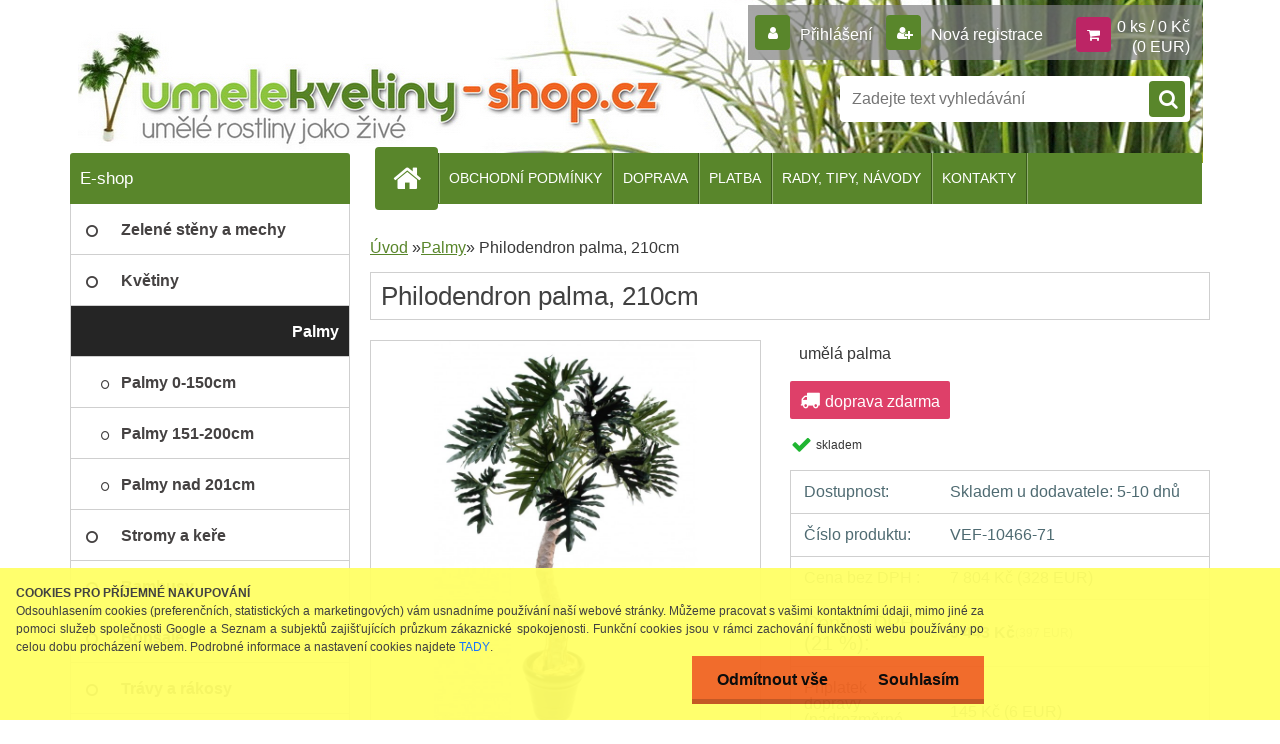

--- FILE ---
content_type: text/html; charset=utf-8
request_url: https://www.umelekvetiny-shop.cz/umele-kvetiny/eshop/2-1-Palmy/0/5/2424-Philodendron-palma-210cm
body_size: 20026
content:


        <!DOCTYPE html>
    <html xmlns:og="http://ogp.me/ns#" xmlns:fb="http://www.facebook.com/2008/fbml" lang="cs" class="tmpl__3r03">
      <head>
          <script>
              window.cookie_preferences = getCookieSettings('cookie_preferences');
              window.cookie_statistics = getCookieSettings('cookie_statistics');
              window.cookie_marketing = getCookieSettings('cookie_marketing');

              function getCookieSettings(cookie_name) {
                  if (document.cookie.length > 0)
                  {
                      cookie_start = document.cookie.indexOf(cookie_name + "=");
                      if (cookie_start != -1)
                      {
                          cookie_start = cookie_start + cookie_name.length + 1;
                          cookie_end = document.cookie.indexOf(";", cookie_start);
                          if (cookie_end == -1)
                          {
                              cookie_end = document.cookie.length;
                          }
                          return unescape(document.cookie.substring(cookie_start, cookie_end));
                      }
                  }
                  return false;
              }
          </script>
                    <script async src="https://www.googletagmanager.com/gtag/js?id=T49PCGQ"></script>
                            <script>
                    window.dataLayer = window.dataLayer || [];
                    function gtag(){dataLayer.push(arguments)};
                    gtag('consent', 'default', {
                        'ad_storage': String(window.cookie_marketing) !== 'false' ? 'granted' : 'denied',
                        'analytics_storage': String(window.cookie_statistics) !== 'false' ? 'granted' : 'denied',
                        'ad_personalization': String(window.cookie_statistics) !== 'false' ? 'granted' : 'denied',
                        'ad_user_data': String(window.cookie_statistics) !== 'false' ? 'granted' : 'denied'
                    });
                    dataLayer.push({
                        'event': 'default_consent'
                    });
                </script>
                    <script>(function(w,d,s,l,i){w[l]=w[l]||[];w[l].push({'gtm.start':
          new Date().getTime(),event:'gtm.js'});var f=d.getElementsByTagName(s)[0],
        j=d.createElement(s),dl=l!='dataLayer'?'&l='+l:'';j.async=true;j.src=
        'https://www.googletagmanager.com/gtm.js?id='+i+dl;f.parentNode.insertBefore(j,f);
      })(window,document,'script','dataLayer','GTM-T49PCGQ');
        window.dataLayer = window.dataLayer || [];
        window.dataLayer.push({
            event: 'eec.pageview',
            clientIP: '18.117.243.XX'
        });

    </script>
          <script type="text/javascript" src="https://c.seznam.cz/js/rc.js"></script>
              <title>Umělá palma Philodendron palma, 210cm</title>
        <script type="text/javascript">var action_unavailable='action_unavailable';var id_language = 'cs';var id_country_code = 'CZ';var language_code = 'cs-CZ';var path_request = '/request.php';var type_request = 'POST';var cache_break = "2510"; var enable_console_debug = false; var enable_logging_errors = false;var administration_id_language = 'cs';var administration_id_country_code = 'CZ';</script>          <script type="text/javascript" src="//ajax.googleapis.com/ajax/libs/jquery/1.8.3/jquery.min.js"></script>
          <script type="text/javascript" src="//code.jquery.com/ui/1.12.1/jquery-ui.min.js" ></script>
                  <script src="/wa_script/js/jquery.hoverIntent.minified.js?_=2025-01-14-11-59" type="text/javascript"></script>
        <script type="text/javascript" src="/admin/jscripts/jquery.qtip.min.js?_=2025-01-14-11-59"></script>
                  <script src="/wa_script/js/jquery.selectBoxIt.min.js?_=2025-01-14-11-59" type="text/javascript"></script>
                  <script src="/wa_script/js/bs_overlay.js?_=2025-01-14-11-59" type="text/javascript"></script>
        <script src="/wa_script/js/bs_design.js?_=2025-01-14-11-59" type="text/javascript"></script>
        <script src="/admin/jscripts/wa_translation.js?_=2025-01-14-11-59" type="text/javascript"></script>
        <link rel="stylesheet" type="text/css" href="/css/jquery.selectBoxIt.wa_script.css?_=2025-01-14-11-59" media="screen, projection">
        <link rel="stylesheet" type="text/css" href="/css/jquery.qtip.lupa.css?_=2025-01-14-11-59">
        
                  <script src="/wa_script/js/jquery.colorbox-min.js?_=2025-01-14-11-59" type="text/javascript"></script>
          <link rel="stylesheet" type="text/css" href="/css/colorbox.css?_=2025-01-14-11-59">
          <script type="text/javascript">
            jQuery(document).ready(function() {
              (function() {
                function createGalleries(rel) {
                  var regex = new RegExp(rel + "\\[(\\d+)]"),
                      m, group = "g_" + rel, groupN;
                  $("a[rel*=" + rel + "]").each(function() {
                    m = regex.exec(this.getAttribute("rel"));
                    if(m) {
                      groupN = group + m[1];
                    } else {
                      groupN = group;
                    }
                    $(this).colorbox({
                      rel: groupN,
                      slideshow:true,
                       maxWidth: "85%",
                       maxHeight: "85%",
                       returnFocus: false
                    });
                  });
                }
                createGalleries("lytebox");
                createGalleries("lyteshow");
              })();
            });</script>
          <script type="text/javascript">
      function init_products_hovers()
      {
        jQuery(".product").hoverIntent({
          over: function(){
            jQuery(this).find(".icons_width_hack").animate({width: "130px"}, 300, function(){});
          } ,
          out: function(){
            jQuery(this).find(".icons_width_hack").animate({width: "10px"}, 300, function(){});
          },
          interval: 40
        });
      }
      jQuery(document).ready(function(){

        jQuery(".param select, .sorting select").selectBoxIt();

        jQuery(".productFooter").click(function()
        {
          var $product_detail_link = jQuery(this).parent().find("a:first");

          if($product_detail_link.length && $product_detail_link.attr("href"))
          {
            window.location.href = $product_detail_link.attr("href");
          }
        });
        init_products_hovers();
        
        ebar_details_visibility = {};
        ebar_details_visibility["user"] = false;
        ebar_details_visibility["basket"] = false;

        ebar_details_timer = {};
        ebar_details_timer["user"] = setTimeout(function(){},100);
        ebar_details_timer["basket"] = setTimeout(function(){},100);

        function ebar_set_show($caller)
        {
          var $box_name = $($caller).attr("id").split("_")[0];

          ebar_details_visibility["user"] = false;
          ebar_details_visibility["basket"] = false;

          ebar_details_visibility[$box_name] = true;

          resolve_ebar_set_visibility("user");
          resolve_ebar_set_visibility("basket");
        }

        function ebar_set_hide($caller)
        {
          var $box_name = $($caller).attr("id").split("_")[0];

          ebar_details_visibility[$box_name] = false;

          clearTimeout(ebar_details_timer[$box_name]);
          ebar_details_timer[$box_name] = setTimeout(function(){resolve_ebar_set_visibility($box_name);},300);
        }

        function resolve_ebar_set_visibility($box_name)
        {
          if(   ebar_details_visibility[$box_name]
             && jQuery("#"+$box_name+"_detail").is(":hidden"))
          {
            jQuery("#"+$box_name+"_detail").slideDown(300);
          }
          else if(   !ebar_details_visibility[$box_name]
                  && jQuery("#"+$box_name+"_detail").not(":hidden"))
          {
            jQuery("#"+$box_name+"_detail").slideUp(0, function() {
              $(this).css({overflow: ""});
            });
          }
        }

        
        jQuery("#user_icon, #basket_icon").hoverIntent({
          over: function(){
            ebar_set_show(this);
            
          } ,
          out: function(){
            ebar_set_hide(this);
          },
          interval: 40
        });
        
        jQuery("#user_icon").click(function(e)
        {
          if(jQuery(e.target).attr("id") == "user_icon")
          {
            window.location.href = "https://www.umelekvetiny-shop.cz/umele-kvetiny/e-login/";
          }
        });

        jQuery("#basket_icon").click(function(e)
        {
          if(jQuery(e.target).attr("id") == "basket_icon")
          {
            window.location.href = "https://www.umelekvetiny-shop.cz/umele-kvetiny/e-basket/";
          }
        });
      
      });
    </script>        <meta http-equiv="Content-language" content="cs">
        <meta http-equiv="Content-Type" content="text/html; charset=utf-8">
        <meta name="language" content="czech">
        <meta name="keywords" content="Umělá palma Philodendron palma, 210cm">
        <meta name="description" content="Umělá palma Philodendronmá krásně propracované listy v různých odstínech zelené a umělý kmen s přírodní strukturou. Výška stromu včetně kotvícího květináče je cca 210cm.">
        <meta name="revisit-after" content="1 Days">
        <meta name="distribution" content="global">
        <meta name="expires" content="never">
                  <meta name="expires" content="never">
                    <link rel="previewimage" href="https://www.umelekvetiny-shop.cz/fotky7464/fotos/_vyr_2424philodendron-selloum-tree.jpg" />
                    <link rel="canonical" href="https://www.umelekvetiny-shop.cz/umele-kvetiny/eshop/2-1-Palmy/0/5/2424-Philodendron-palma-210cm"/>
          <meta property="og:image" content="http://www.umelekvetiny-shop.cz/fotky7464/fotos/_vyr_2424philodendron-selloum-tree.jpg" />
<meta property="og:image:secure_url" content="https://www.umelekvetiny-shop.cz/fotky7464/fotos/_vyr_2424philodendron-selloum-tree.jpg" />
<meta property="og:image:type" content="image/jpeg" />

<meta name="google-site-verification" content="uWgQ5Ym4Gx-34y1eZ0dFy6ywdIVPEX98TaH1LioISkM"/>            <meta name="robots" content="index, follow">
                      <link href="//www.umelekvetiny-shop.cz/fotky7464/favicon2.ico" rel="icon" type="image/x-icon">
          <link rel="shortcut icon" type="image/x-icon" href="//www.umelekvetiny-shop.cz/fotky7464/favicon2.ico">
                  <link rel="stylesheet" type="text/css" href="/css/lang_dependent_css/lang_cs.css?_=2025-01-14-11-59" media="screen, projection">
                <link rel='stylesheet' type='text/css' href='/wa_script/js/styles.css?_=2025-01-14-11-59'>
        <script language='javascript' type='text/javascript' src='/wa_script/js/javascripts.js?_=2025-01-14-11-59'></script>
        <script language='javascript' type='text/javascript' src='/wa_script/js/check_tel.js?_=2025-01-14-11-59'></script>
          <script src="/assets/javascripts/buy_button.js?_=2025-01-14-11-59"></script>
            <script type="text/javascript" src="/wa_script/js/bs_user.js?_=2025-01-14-11-59"></script>
        <script type="text/javascript" src="/wa_script/js/bs_fce.js?_=2025-01-14-11-59"></script>
        <script type="text/javascript" src="/wa_script/js/bs_fixed_bar.js?_=2025-01-14-11-59"></script>
        <script type="text/javascript" src="/bohemiasoft/js/bs.js?_=2025-01-14-11-59"></script>
        <script src="/wa_script/js/jquery.number.min.js?_=2025-01-14-11-59" type="text/javascript"></script>
        <script type="text/javascript">
            BS.User.id = 7464;
            BS.User.domain = "umele-kvetiny";
            BS.User.is_responsive_layout = true;
            BS.User.max_search_query_length = 50;
            BS.User.max_autocomplete_words_count = 5;

            WA.Translation._autocompleter_ambiguous_query = ' Hledavý výraz je pro našeptávač příliš obecný. Zadejte prosím další znaky, slova nebo pokračujte odesláním formuláře pro vyhledávání.';
            WA.Translation._autocompleter_no_results_found = ' Nebyly nalezeny žádné produkty ani kategorie.';
            WA.Translation._error = " Chyba";
            WA.Translation._success = " Nastaveno";
            WA.Translation._warning = " Upozornění";
            WA.Translation._multiples_inc_notify = '<p class="multiples-warning"><strong>Tento produkt je možné objednat pouze v násobcích #inc#. </strong><br><small>Vámi zadaný počet kusů byl navýšen dle tohoto násobku.</small></p>';
            WA.Translation._shipping_change_selected = " Změnit...";
            WA.Translation._shipping_deliver_to_address = " Zásilka bude doručena na zvolenou adresu";

            BS.Design.template = {
              name: "3r03",
              is_selected: function(name) {
                if(Array.isArray(name)) {
                  return name.indexOf(this.name) > -1;
                } else {
                  return name === this.name;
                }
              }
            };
            BS.Design.isLayout3 = true;
            BS.Design.templates = {
              TEMPLATE_ARGON: "argon",TEMPLATE_NEON: "neon",TEMPLATE_CARBON: "carbon",TEMPLATE_XENON: "xenon",TEMPLATE_AURUM: "aurum",TEMPLATE_CUPRUM: "cuprum",TEMPLATE_ERBIUM: "erbium",TEMPLATE_CADMIUM: "cadmium",TEMPLATE_BARIUM: "barium",TEMPLATE_CHROMIUM: "chromium",TEMPLATE_SILICIUM: "silicium",TEMPLATE_IRIDIUM: "iridium",TEMPLATE_INDIUM: "indium",TEMPLATE_OXYGEN: "oxygen",TEMPLATE_HELIUM: "helium",TEMPLATE_FLUOR: "fluor",TEMPLATE_FERRUM: "ferrum",TEMPLATE_TERBIUM: "terbium",TEMPLATE_URANIUM: "uranium",TEMPLATE_ZINCUM: "zincum",TEMPLATE_CERIUM: "cerium",TEMPLATE_KRYPTON: "krypton",TEMPLATE_THORIUM: "thorium",TEMPLATE_ETHERUM: "etherum",TEMPLATE_KRYPTONIT: "kryptonit",TEMPLATE_TITANIUM: "titanium",TEMPLATE_PLATINUM: "platinum"            };
        </script>
        <style>

body {
    background: none repeat scroll 0 0 white;
}

</style>

<meta name="google-site-verification" content="SdTr_-Qp_eERtf7iKVCrlXYC5IIMx5HS_-zXpTGLaGA">
          <script src="/js/progress_button/modernizr.custom.js"></script>
                      <link rel="stylesheet" type="text/css" href="/bower_components/owl.carousel/dist/assets/owl.carousel.min.css" />
            <link rel="stylesheet" type="text/css" href="/bower_components/owl.carousel/dist/assets/owl.theme.default.min.css" />
            <script src="/bower_components/owl.carousel/dist/owl.carousel.min.js"></script>
                    <link rel="stylesheet" type="text/css" href="//static.bohemiasoft.com/jave/style.css?_=2025-01-14-11-59" media="screen">
                    <link rel="stylesheet" type="text/css" href="/css/font-awesome.4.7.0.min.css" media="screen">
          <link rel="stylesheet" type="text/css" href="/sablony/nove/3r03/3r01green/css/product_var3.css?_=2025-01-14-11-59" media="screen">
                    <link rel="stylesheet"
                type="text/css"
                id="tpl-editor-stylesheet"
                href="/sablony/nove/3r03/3r01green/css/colors.css?_=2025-01-14-11-59"
                media="screen">

          <meta name="viewport" content="width=device-width, initial-scale=1.0">
          <link rel="stylesheet" 
                   type="text/css" 
                   href="https://static.bohemiasoft.com/custom-css/neon.css?_1764923377" 
                   media="screen"><style type="text/css">
               <!--#site_logo{
                  width: 275px;
                  height: 100px;
                  background-image: url('/images/pixel_transparent.gif?cache_time=1486393311');
                  background-repeat: no-repeat;
                  
                }html body .myheader { 
          background-image: url('/fotky7464/design_setup/images/custom_image_centerpage.jpg?cache_time=1486393311');
          border: black;
          background-repeat: no-repeat;
          background-position: 50% 0%;
          background-color: #ffffff;
        }#page_background{
                  background-image: none;
                  background-repeat: repeat;
                  background-position: 0px 0px;
                  background-color: #ffffff;
                }.bgLupa{
                  padding: 0;
                  border: none;
                }

 :root { 
 }
-->
                </style>          <link rel="stylesheet" type="text/css" href="/fotky7464/design_setup/css/user_defined.css?_=1740727022" media="screen, projection">
                    <script type="text/javascript" src="/admin/jscripts/wa_dialogs.js?_=2025-01-14-11-59"></script>
            <script>
      $(document).ready(function() {
        if (getCookie('show_cookie_message' + '_7464_cz') != 'no') {
          if($('#cookies-agreement').attr('data-location') === '0')
          {
            $('.cookies-wrapper').css("top", "0px");
          }
          else
          {
            $('.cookies-wrapper').css("bottom", "0px");
          }
          $('.cookies-wrapper').show();
        }

        $('#cookies-notify__close').click(function() {
          setCookie('show_cookie_message' + '_7464_cz', 'no');
          $('#cookies-agreement').slideUp();
          $("#masterpage").attr("style", "");
          setCookie('cookie_preferences', 'true');
          setCookie('cookie_statistics', 'true');
          setCookie('cookie_marketing', 'true');
          window.cookie_preferences = true;
          window.cookie_statistics = true;
          window.cookie_marketing = true;
          if(typeof gtag === 'function') {
              gtag('consent', 'update', {
                  'ad_storage': 'granted',
                  'analytics_storage': 'granted',
                  'ad_user_data': 'granted',
                  'ad_personalization': 'granted'
              });
          }
         return false;
        });

        $("#cookies-notify__disagree").click(function(){
            save_preferences();
        });

        $('#cookies-notify__preferences-button-close').click(function(){
            var cookies_notify_preferences = $("#cookies-notify-checkbox__preferences").is(':checked');
            var cookies_notify_statistics = $("#cookies-notify-checkbox__statistics").is(':checked');
            var cookies_notify_marketing = $("#cookies-notify-checkbox__marketing").is(':checked');
            save_preferences(cookies_notify_preferences, cookies_notify_statistics, cookies_notify_marketing);
        });

        function save_preferences(preferences = false, statistics = false, marketing = false)
        {
            setCookie('show_cookie_message' + '_7464_cz', 'no');
            $('#cookies-agreement').slideUp();
            $("#masterpage").attr("style", "");
            setCookie('cookie_preferences', preferences);
            setCookie('cookie_statistics', statistics);
            setCookie('cookie_marketing', marketing);
            window.cookie_preferences = preferences;
            window.cookie_statistics = statistics;
            window.cookie_marketing = marketing;
            if(marketing && typeof gtag === 'function')
            {
                gtag('consent', 'update', {
                    'ad_storage': 'granted'
                });
            }
            if(statistics && typeof gtag === 'function')
            {
                gtag('consent', 'update', {
                    'analytics_storage': 'granted',
                    'ad_user_data': 'granted',
                    'ad_personalization': 'granted',
                });
            }
            if(marketing === false && BS && BS.seznamIdentity) {
                BS.seznamIdentity.clearIdentity();
            }
        }

        /**
         * @param {String} cookie_name
         * @returns {String}
         */
        function getCookie(cookie_name) {
          if (document.cookie.length > 0)
          {
            cookie_start = document.cookie.indexOf(cookie_name + "=");
            if (cookie_start != -1)
            {
              cookie_start = cookie_start + cookie_name.length + 1;
              cookie_end = document.cookie.indexOf(";", cookie_start);
              if (cookie_end == -1)
              {
                cookie_end = document.cookie.length;
              }
              return unescape(document.cookie.substring(cookie_start, cookie_end));
            }
          }
          return "";
        }
        
        /**
         * @param {String} cookie_name
         * @param {String} value
         */
        function setCookie(cookie_name, value) {
          var time = new Date();
          time.setTime(time.getTime() + 365*24*60*60*1000); // + 1 rok
          var expires = "expires="+time.toUTCString();
          document.cookie = cookie_name + "=" + escape(value) + "; " + expires + "; path=/";
        }
      });
    </script>
    <script async src="https://www.googletagmanager.com/gtag/js?id=G-F2MW3Z6JRS"></script><script>
window.dataLayer = window.dataLayer || [];
function gtag(){dataLayer.push(arguments);}
gtag('js', new Date());
gtag('config', 'AW-947280664', { debug_mode: true });
gtag('config', 'G-F2MW3Z6JRS', { debug_mode: true });
</script>        <script type="text/javascript" src="/wa_script/js/search_autocompleter.js?_=2025-01-14-11-59"></script>
                <link rel="stylesheet" type="text/css" href="/assets/vendor/magnific-popup/magnific-popup.css" />
      <script src="/assets/vendor/magnific-popup/jquery.magnific-popup.js"></script>
      <script type="text/javascript">
        BS.env = {
          decPoint: ",",
          basketFloatEnabled: false        };
      </script>
      <script type="text/javascript" src="/node_modules/select2/dist/js/select2.min.js"></script>
      <script type="text/javascript" src="/node_modules/maximize-select2-height/maximize-select2-height.min.js"></script>
      <script type="text/javascript">
        (function() {
          $.fn.select2.defaults.set("language", {
            noResults: function() {return " Nenalezeny žádné položky"},
            inputTooShort: function(o) {
              var n = o.minimum - o.input.length;
              return " Prosím zadejte #N# nebo více znaků.".replace("#N#", n);
            }
          });
          $.fn.select2.defaults.set("width", "100%")
        })();

      </script>
      <link type="text/css" rel="stylesheet" href="/node_modules/select2/dist/css/select2.min.css" />
      <script type="text/javascript" src="/wa_script/js/countdown_timer.js?_=2025-01-14-11-59"></script>
      <script type="text/javascript" src="/wa_script/js/app.js?_=2025-01-14-11-59"></script>
      <script type="text/javascript" src="/node_modules/jquery-validation/dist/jquery.validate.min.js"></script>

      
          </head>
          <script type="text/javascript">
        var fb_pixel = 'active';
      </script>
      <script type="text/javascript" src="/wa_script/js/fb_pixel_func.js"></script>
      <script>add_to_cart_default_basket_settings();</script>  <body class="lang-cs layout3 not-home page-product-detail page-product-2424 basket-empty vat-payer-y alternative-currency-y" >
      <!-- Google Tag Manager (noscript) end -->
    <noscript><iframe src="https://www.googletagmanager.com/ns.html?id=GTM-T49PCGQ"
                      height="0" width="0" style="display:none;visibility:hidden"></iframe></noscript>
    <!-- End Google Tag Manager (noscript) -->
          <a name="topweb"></a>
            <div id="cookies-agreement" class="cookies-wrapper" data-location="1"
         style="background-color: #ffff66;
                 opacity: 0.95"
    >
      <div class="cookies-notify-background"></div>
      <div class="cookies-notify" style="display:block!important;">
        <div class="cookies-notify__bar">
          <div class="cookies-notify__bar1">
            <div class="cookies-notify__text"
                                 >
                <p><strong>COOKIES PRO PŘÍJEMNÉ NAKUPOVÁNÍ</strong></p>
Odsouhlasením cookies (preferenčních, statistických a marketingových) vám usnadníme používání naší webové stránky. Můžeme pracovat s vašimi kontaktními údaji, mimo jiné za pomoci služeb společnosti Google a Seznam a subjektů zajišťujících průzkum zákaznické spokojenosti. Funkční cookies jsou v rámci zachování funkčnosti webu používány po celou dobu procházení webem. Podrobné informace a nastavení cookies najdete <span class="cookies-notify__detail_button">TADY</span>.            </div>
            <div class="cookies-notify__button">
                <a href="#" id="cookies-notify__disagree" class="secondary-btn"
                   style="color: #000000;
                           background-color: #f16521;
                           opacity: 1"
                >Odmítnout vše</a>
              <a href="#" id="cookies-notify__close"
                 style="color: #000000;
                        background-color: #f16521;
                        opacity: 1"
                >Souhlasím</a>
            </div>
          </div>
                        <div class="cookies-notify__detail_box hidden"
                             >
                <div id="cookies-nofify__close_detail"> Zavřít</div>
                <div>
                    <br />
                    <b> Co jsou cookies?</b><br />
                    <span> Cookies jsou krátké textové informace, které jsou uloženy ve Vašem prohlížeči. Tyto informace běžně používají všechny webové stránky a jejich procházením dochází k ukládání cookies. Pomocí partnerských skriptů, které mohou stránky používat (například Google analytics</span><br /><br />
                    <b> Jak lze nastavit práci webu s cookies?</b><br />
                    <span> Přestože doporučujeme povolit používání všech typů cookies, práci webu s nimi můžete nastavit dle vlastních preferencí pomocí checkboxů zobrazených níže. Po odsouhlasení nastavení práce s cookies můžete změnit své rozhodnutí smazáním či editací cookies přímo v nastavení Vašeho prohlížeče. Podrobnější informace k promazání cookies najdete v nápovědě Vašeho prohlížeče.</span>
                </div>
                <div class="cookies-notify__checkboxes"
                                    >
                    <div class="checkbox-custom checkbox-default cookies-notify__checkbox">
                        <input type="checkbox" id="cookies-notify-checkbox__functional" checked disabled />
                        <label for="cookies-notify-checkbox__functional" class="cookies-notify__checkbox_label"> Nutné</label>
                    </div>
                    <div class="checkbox-custom checkbox-default cookies-notify__checkbox">
                        <input type="checkbox" id="cookies-notify-checkbox__preferences" checked />
                        <label for="cookies-notify-checkbox__preferences" class="cookies-notify__checkbox_label"> Preferenční</label>
                    </div>
                    <div class="checkbox-custom checkbox-default cookies-notify__checkbox">
                        <input type="checkbox" id="cookies-notify-checkbox__statistics" checked />
                        <label for="cookies-notify-checkbox__statistics" class="cookies-notify__checkbox_label"> Statistické</label>
                    </div>
                    <div class="checkbox-custom checkbox-default cookies-notify__checkbox">
                        <input type="checkbox" id="cookies-notify-checkbox__marketing" checked />
                        <label for="cookies-notify-checkbox__marketing" class="cookies-notify__checkbox_label"> Marketingové</label>
                    </div>
                </div>
                <div id="cookies-notify__cookie_types">
                    <div class="cookies-notify__cookie_type cookie-active" data-type="functional">
                         Nutné (13)
                    </div>
                    <div class="cookies-notify__cookie_type" data-type="preferences">
                         Preferenční (1)
                    </div>
                    <div class="cookies-notify__cookie_type" data-type="statistics">
                         Statistické (15)
                    </div>
                    <div class="cookies-notify__cookie_type" data-type="marketing">
                         Marketingové (15)
                    </div>
                    <div class="cookies-notify__cookie_type" data-type="unclassified">
                         Neklasifikované (7)
                    </div>
                </div>
                <div id="cookies-notify__cookie_detail">
                    <div class="cookie-notify__cookie_description">
                        <span id="cookie-notify__description_functional" class="cookie_description_active"> Tyto informace jsou nezbytné ke správnému chodu webové stránky jako například vkládání zboží do košíku, uložení vyplněných údajů nebo přihlášení do zákaznické sekce.</span>
                        <span id="cookie-notify__description_preferences" class="hidden"> Tyto cookies umožní přizpůsobit chování nebo vzhled stránky dle Vašich potřeb, například volba jazyka.</span>
                        <span id="cookie-notify__description_statistics" class="hidden"> Díky těmto cookies mohou majitelé i developeři webu více porozumět chování uživatelů a vyvijet stránku tak, aby byla co nejvíce prozákaznická. Tedy abyste co nejrychleji našli hledané zboží nebo co nejsnáze dokončili jeho nákup.</span>
                        <span id="cookie-notify__description_marketing" class="hidden"> Tyto informace umožní personalizovat zobrazení nabídek přímo pro Vás díky historické zkušenosti procházení dřívějších stránek a nabídek.</span>
                        <span id="cookie-notify__description_unclassified" class="hidden"> Tyto cookies prozatím nebyly roztříděny do vlastní kategorie.</span>
                    </div>
                    <style>
                        #cookies-notify__cookie_detail_table td
                        {
                            color: #ffffff                        }
                    </style>
                    <table class="table" id="cookies-notify__cookie_detail_table">
                        <thead>
                            <tr>
                                <th> Jméno</th>
                                <th> Účel</th>
                                <th> Vypršení</th>
                            </tr>
                        </thead>
                        <tbody>
                                                    <tr>
                                <td>show_cookie_message</td>
                                <td>Ukládá informaci o potřebě zobrazení cookie lišty</td>
                                <td>1 rok</td>
                            </tr>
                                                        <tr>
                                <td>__zlcmid</td>
                                <td>Tento soubor cookie se používá k uložení identity návštěvníka během návštěv a preference návštěvníka deaktivovat naši funkci živého chatu. </td>
                                <td>1 rok</td>
                            </tr>
                                                        <tr>
                                <td>__cfruid</td>
                                <td>Tento soubor cookie je součástí služeb poskytovaných společností Cloudflare – včetně vyrovnávání zátěže, doručování obsahu webových stránek a poskytování připojení DNS pro provozovatele webových stránek. </td>
                                <td>relace</td>
                            </tr>
                                                        <tr>
                                <td>_auth</td>
                                <td>Zajišťuje bezpečnost procházení návštěvníků tím, že zabraňuje padělání požadavků mezi stránkami. Tento soubor cookie je nezbytný pro bezpečnost webu a návštěvníka. </td>
                                <td>1 rok</td>
                            </tr>
                                                        <tr>
                                <td>csrftoken</td>
                                <td>Pomáhá předcházet útokům Cross-Site Request Forgery (CSRF). 
</td>
                                <td>1 rok</td>
                            </tr>
                                                        <tr>
                                <td>PHPSESSID</td>
                                <td>Zachovává stav uživatelské relace napříč požadavky na stránky. </td>
                                <td>relace</td>
                            </tr>
                                                        <tr>
                                <td>rc::a</td>
                                <td>Tento soubor cookie se používá k rozlišení mezi lidmi a roboty. To je výhodné pro web, aby
vytvářet platné zprávy o používání jejich webových stránek. </td>
                                <td>persistentní</td>
                            </tr>
                                                        <tr>
                                <td>rc::c</td>
                                <td>Tento soubor cookie se používá k rozlišení mezi lidmi a roboty. </td>
                                <td>relace</td>
                            </tr>
                                                        <tr>
                                <td>AWSALBCORS</td>
                                <td>Registruje, který server-cluster obsluhuje návštěvníka. To se používá v kontextu s vyrovnáváním zátěže, aby se optimalizovala uživatelská zkušenost. </td>
                                <td>6 dnů</td>
                            </tr>
                                                        <tr>
                                <td>18plus_allow_access#</td>
                                <td>Ukládá informaci o odsouhlasení okna 18+ pro web.</td>
                                <td>neznámý</td>
                            </tr>
                                                        <tr>
                                <td>18plus_cat#</td>
                                <td>Ukládá informaci o odsouhlasení okna 18+ pro kategorii.</td>
                                <td>neznámý</td>
                            </tr>
                                                        <tr>
                                <td>bs_slide_menu</td>
                                <td></td>
                                <td>neznámý</td>
                            </tr>
                                                        <tr>
                                <td>left_menu</td>
                                <td>Ukládá informaci o způsobu zobrazení levého menu.</td>
                                <td>neznámý</td>
                            </tr>
                                                    </tbody>
                    </table>
                    <div class="cookies-notify__button">
                        <a href="#" id="cookies-notify__preferences-button-close"
                           style="color: #000000;
                                background-color: #f16521;
                                opacity: 1">
                            Uložit nastavení                        </a>
                    </div>
                </div>
            </div>
                    </div>
      </div>
    </div>
    
  <div id="responsive_layout_large"></div><div id="page">    <script type="text/javascript">
      var responsive_articlemenu_name = ' Menu';
      var responsive_eshopmenu_name = ' E-shop';
    </script>
        <div class="myheader">
            <div class="content">
            <div class="logo-wrapper">
            <a id="site_logo" href="//www.umelekvetiny-shop.cz" class="mylogo" aria-label="Logo"></a>
    </div>
                <div id="search">
      <form name="search" id="searchForm" action="/umele-kvetiny/search-engine.htm" method="GET" enctype="multipart/form-data">
        <label for="q" class="title_left2"> Hľadanie</label>
        <p>
          <input name="slovo" type="text" class="inputBox" id="q" placeholder=" Zadejte text vyhledávání" maxlength="50">
          
          <input type="hidden" id="source_service" value="www.webareal.cz">
        </p>
        <div class="wrapper_search_submit">
          <input type="submit" class="search_submit" aria-label="search" name="search_submit" value="">
        </div>
        <div id="search_setup_area">
          <input id="hledatjak2" checked="checked" type="radio" name="hledatjak" value="2">
          <label for="hledatjak2">Hledat ve zboží</label>
          <br />
          <input id="hledatjak1"  type="radio" name="hledatjak" value="1">
          <label for="hledatjak1">Hledat v článcích</label>
                    <script type="text/javascript">
            function resolve_search_mode_visibility()
            {
              if (jQuery('form[name=search] input').is(':focus'))
              {
                if (jQuery('#search_setup_area').is(':hidden'))
                {
                  jQuery('#search_setup_area').slideDown(400);
                }
              }
              else
              {
                if (jQuery('#search_setup_area').not(':hidden'))
                {
                  jQuery('#search_setup_area').slideUp(400);
                }
              }
            }

            $('form[name=search] input').click(function() {
              this.focus();
            });

            jQuery('form[name=search] input')
                .focus(function() {
                  resolve_search_mode_visibility();
                })
                .blur(function() {
                  setTimeout(function() {
                    resolve_search_mode_visibility();
                  }, 1000);
                });

          </script>
                  </div>
      </form>
    </div>
          </div>
          </div>
    <script type="text/javascript" src="/wa_script/js/wz_tooltip.js"></script><div id="page_background">      <div class="hack-box"><!-- HACK MIN WIDTH FOR IE 5, 5.5, 6  -->
                  <div id="masterpage" style="margin-bottom:95px;"><!-- MASTER PAGE -->
              <div id="header">          </div><!-- END HEADER -->
          
  <div id="ebar" class="" >        <div id="ebar_set">
                <div id="user_icon">

                            <div id="user_detail">
                    <div id="user_arrow_tag"></div>
                    <div id="user_content_tag">
                        <div id="user_content_tag_bg">
                            <a href="/umele-kvetiny/e-login/"
                               class="elink user_login_text"
                               >
                               Přihlášení                            </a>
                            <a href="/umele-kvetiny/e-register/"
                               class="elink user-logout user_register_text"
                               >
                               Nová registrace                            </a>
                        </div>
                    </div>
                </div>
            
        </div>
        
                <div id="basket_icon" >
            <div id="basket_detail">
                <div id="basket_arrow_tag"></div>
                <div id="basket_content_tag">
                    <a id="quantity_tag" href="/umele-kvetiny/e-basket" rel="nofollow" class="elink">0 ks / 0&nbsp;Kč<font size=1> (0&nbsp;EUR)</font></a>
                                    </div>
            </div>
        </div>
                <a id="basket_tag"
           href="umele-kvetiny/e-basket"
           rel="nofollow"
           class="elink">
            <span id="basket_tag_left">&nbsp;</span>
            <span id="basket_tag_right">
                0 ks            </span>
        </a>
                </div></div>    <!--[if IE 6]>
    <style>
    #main-menu ul ul{visibility:visible;}
    </style>
    <![endif]-->

    
    <div id="topmenu"><!-- TOPMENU -->
            <div id="main-menu" class="">
                 <ul>
            <li class="eshop-menu-home">
              <a href="//www.umelekvetiny-shop.cz" class="top_parent_act" aria-label="Homepage">
                              </a>
            </li>
          </ul>
          
<ul><li class="eshop-menu-3 eshop-menu-order-1 eshop-menu-odd"><a href="/umele-kvetiny/3-OBCHODNI-PODMINKY"  class="top_parent">OBCHODNÍ PODMÍNKY</a>
</li></ul>
<ul><li class="eshop-menu-4 eshop-menu-order-2 eshop-menu-even"><a href="/umele-kvetiny/4-DOPRAVA"  class="top_parent">DOPRAVA</a>
</li></ul>
<ul><li class="eshop-menu-5 eshop-menu-order-3 eshop-menu-odd"><a href="/umele-kvetiny/5-PLATBA"  class="top_parent">PLATBA</a>
</li></ul>
<ul><li class="eshop-menu-6 eshop-menu-order-4 eshop-menu-even"><a href="/umele-kvetiny/6-RADY-TIPY-NAVODY"  class="top_parent">RADY, TIPY, NÁVODY</a> <ul><!--[if lte IE 7]><table><tr><td><![endif]--> <li class="eshop-submenu-13"><a href="/umele-kvetiny/6-RADY-TIPY-NAVODY/13-Aranzovani-umelych-rostlin" >Aranžování umělých rostlin</a></li><li class="eshop-submenu-14"><a href="/umele-kvetiny/6-RADY-TIPY-NAVODY/14-Ukotveni-umelych-rostlin" >Ukotvení umělých rostlin</a></li><li class="eshop-submenu-20"><a target="_new" href="https://www.umelekvetiny-shop.cz/umele-kvetiny/0/0/2/110" >Vertikální zahrady a mechy</a></li><li class="eshop-submenu-15"><a href="/umele-kvetiny/6-RADY-TIPY-NAVODY/15-Vyzdoba-rostlinami" >Výzdoba rostlinami</a></li><li class="eshop-submenu-17"><a href="/umele-kvetiny/6-RADY-TIPY-NAVODY/17-Vyzdoba-dle-rocnich-obdobi" >Výzdoba dle ročních období</a></li><li class="eshop-submenu-5"><a href="/umele-kvetiny/6-RADY-TIPY-NAVODY/5-Vliv-kvetiny-na-cloveka" >Vliv květiny na člověka</a></li><li class="eshop-submenu-8"><a href="/umele-kvetiny/6-RADY-TIPY-NAVODY/8-Umely-vanocni-stromek" >Umělý vánoční stromek</a></li><li class="eshop-submenu-12"><a href="/umele-kvetiny/6-RADY-TIPY-NAVODY/12-O-umelych-rostlinach" >O umělých rostlinách</a></li><li class="eshop-submenu-4"><a href="/umele-kvetiny/6-RADY-TIPY-NAVODY/4-Dokonalost-v-detailu" >Dokonalost v detailu</a></li><li class="eshop-submenu-3"><a href="/umele-kvetiny/6-RADY-TIPY-NAVODY/3-Moderni-umele-kvetiny" >Moderní umělé květiny</a></li><li class="eshop-submenu-16"><a href="/umele-kvetiny/6-RADY-TIPY-NAVODY/16-Umely-zivy-plot" >Umělý "živý plot"</a></li><li class="eshop-submenu-6"><a href="/umele-kvetiny/6-RADY-TIPY-NAVODY/6-Jak-vybrat-kvetinac" >Jak vybrat květináč</a></li><li class="eshop-submenu-9"><a href="/umele-kvetiny/6-RADY-TIPY-NAVODY/9-Fotogalerie" >Fotogalerie</a></li><li class="eshop-submenu-18"><a target="_new" href="https://www.youtube.com/channel/UCPWOd8Igihwt6t95ljcMH-g" >Videogalerie</a></li><li class="eshop-submenu-7"><a href="/umele-kvetiny/6-RADY-TIPY-NAVODY/7-FAQ" >FAQ</a></li><li class="eshop-submenu-19"><a target="_new" href="http://www.studiogreen.cz/wp-content/uploads/2016/01/katalog-um%C4%9Bl%C3%BDch-rostlin-STUDIOGREEN.pdf" >Katalog ke stažení 31,5MB</a></li> <!--[if lte IE 7]></td></tr></table><![endif]--></ul> 
</li></ul>
<ul><li class="eshop-menu-2 eshop-menu-order-5 eshop-menu-odd"><a target="_self" href="https://www.umelekvetiny-shop.cz/umele-kvetiny/2-KONTAKTY/10-Kontakty"  class="top_parent">KONTAKTY</a> <ul><!--[if lte IE 7]><table><tr><td><![endif]--> <li class="eshop-submenu-10"><a href="/umele-kvetiny/2-KONTAKTY/10-Kontakty" >Kontakty</a></li><li class="eshop-submenu-11"><a href="/umele-kvetiny/2-KONTAKTY/11-O-nas" >O nás</a></li> <!--[if lte IE 7]></td></tr></table><![endif]--></ul> 
</li></ul>      </div>
    </div><!-- END TOPMENU -->
              <div id="aroundpage"><!-- AROUND PAGE -->
            
      <!-- LEFT BOX -->
      <div id="left-box">
              <div class="menu-typ-1" id="left_eshop">
                <p class="title_left_eshop">E-shop</p>
          
        <div id="inleft_eshop">
          <div class="leftmenu2">
                <ul class="root-eshop-menu">
              <li class="leftmenuDef category-menu-30 category-menu-order-1 category-menu-odd">
          <a href="/umele-zelene-zive-steny-a-umele-mechove-steny">            <strong>
              Zelené stěny a mechy            </strong>
            </a>        </li>

                <li class="leftmenuDef category-menu-3 category-menu-order-2 category-menu-even">
          <a href="/umele-kvetiny/eshop/3-1-Kvetiny">            <strong>
              Květiny            </strong>
            </a>        </li>

                <li class="leftmenuAct category-menu-2 category-menu-order-3 category-menu-odd">
          <a href="/umele-kvetiny/eshop/2-1-Palmy">            <strong>
              Palmy            </strong>
            </a>        </li>

            <ul class="eshop-submenu level-2">
              <li class="leftmenu2sub category-submenu-34 masonry_item">
          <a href="/umele-kvetiny/eshop/2-1-Palmy/34-2-Palmy-0-150cm">            <strong>
              Palmy 0-150cm            </strong>
            </a>        </li>

                <li class="leftmenu2sub category-submenu-35 masonry_item">
          <a href="/umele-kvetiny/eshop/2-1-Palmy/35-2-Palmy-151-200cm">            <strong>
              Palmy 151-200cm            </strong>
            </a>        </li>

                <li class="leftmenu2sub category-submenu-36 masonry_item">
          <a href="/umele-kvetiny/eshop/2-1-Palmy/36-2-Palmy-nad-201cm">            <strong>
              Palmy nad 201cm            </strong>
            </a>        </li>

            </ul>
      <style>
        #left-box .remove_point a::before
        {
          display: none;
        }
      </style>
            <li class="leftmenuDef category-menu-1 category-menu-order-4 category-menu-even">
          <a href="/umele-kvetiny/eshop/1-1-Stromy-a-kere">            <strong>
              Stromy a keře            </strong>
            </a>        </li>

                <li class="leftmenuDef category-menu-7 category-menu-order-5 category-menu-odd">
          <a href="/umele-kvetiny/eshop/7-1-Bambusy">            <strong>
              Bambusy            </strong>
            </a>        </li>

                <li class="leftmenuDef category-menu-24 category-menu-order-6 category-menu-even">
          <a href="/umele-kvetiny/eshop/24-1-Bonsaje">            <strong>
              Bonsaje            </strong>
            </a>        </li>

                <li class="leftmenuDef category-menu-25 category-menu-order-7 category-menu-odd">
          <a href="/umele-kvetiny/eshop/25-1-Travy-a-rakosy">            <strong>
              Trávy a rákosy            </strong>
            </a>        </li>

                <li class="leftmenuDef category-menu-6 category-menu-order-8 category-menu-even">
          <a href="/umele-kvetiny/eshop/6-1-Kaktusy">            <strong>
              Kaktusy            </strong>
            </a>        </li>

                <li class="leftmenuDef category-menu-21 category-menu-order-9 category-menu-odd">
          <a href="/umele-kvetiny/eshop/21-1-Popinave-a-zavesne">            <strong>
              Popínavé a závěsné            </strong>
            </a>        </li>

                <li class="leftmenuDef category-menu-14 category-menu-order-10 category-menu-even">
          <a href="/umele-kvetiny/eshop/14-1-Jehlicnany">            <strong>
              Jehličnany            </strong>
            </a>        </li>

                <li class="leftmenuDef category-menu-8 category-menu-order-11 category-menu-odd">
          <a href="/umele-kvetiny/eshop/8-1-Girlandy">            <strong>
              Girlandy            </strong>
            </a>        </li>

                <li class="leftmenuDef category-menu-16 category-menu-order-12 category-menu-even">
          <a href="/umele-kvetiny/eshop/16-1-Vetvicky-listy-a-plody">            <strong>
              Větvičky, listy a plody            </strong>
            </a>        </li>

                <li class="leftmenuDef category-menu-28 category-menu-order-13 category-menu-odd">
          <a href="/umele-kvetiny/eshop/28-1-Specialni-rostliny">            <strong>
              Speciální rostliny            </strong>
            </a>        </li>

                <li class="leftmenuDef category-menu-13 category-menu-order-14 category-menu-even">
          <a href="/umele-kvetiny/eshop/13-1-Kvetinace-a-truhliky">            <strong>
              Květináče a truhlíky            </strong>
            </a>        </li>

                <li class="leftmenuDef category-menu-18 category-menu-order-15 category-menu-odd">
          <a href="/umele-kvetiny/eshop/18-1-Vanocni-dekorace">            <strong>
              Vánoční dekorace            </strong>
            </a>        </li>

                <li class="leftmenuDef category-menu-17 category-menu-order-16 category-menu-even">
          <a href="/umele-kvetiny/eshop/17-1-Prislusenstvi-a-dekorace">            <strong>
              Příslušenství a dekorace            </strong>
            </a>        </li>

                <li class="leftmenuDef category-menu-31 category-menu-order-17 category-menu-odd">
          <a href="/umele-kvetiny/eshop/31-1-Vyprodej">            <strong>
              Výprodej            </strong>
            </a>        </li>

                <li class="leftmenuDef category-menu-27 category-menu-order-18 category-menu-even">
          <a href="/umele-kvetiny/eshop/27-1-Ukoncene-produkty">            <strong>
              Ukončené produkty            </strong>
            </a>        </li>

            </ul>
      <style>
        #left-box .remove_point a::before
        {
          display: none;
        }
      </style>
              </div>
        </div>

        
        <div id="footleft1">
                  </div>

            </div>
          <div id="left3">
      <div id="inleft3_top"></div>
      <div id="inleft3">
        <p><strong></strong></p>
<p style="text-align: center;"><strong>Navštivte náš <a title="vzorkovna umělých rostlin - STUDIOGREEN" href="http://www.studiogreen.cz/showroom-umele-rostliny/" target="_blank" rel="noopener">showroom</a> v Praze 9</strong></p>
<p> </p>
<p><a href="https://www.studiogreen.cz/" title="Showroom umělých rostlin STUDIOGREEN Praha"><img src="/fotky7464/showroom STUDIOGREEN Praha.jpg" alt="Showroom STUDIOGREEN Praha" width="280" height="184" /></a></p>
<p> </p>
<p><a title="vzorkovna umělých rostlin - STUDIOGREEN" href="http://www.studiogreen.cz/" target="_blank" rel="noopener"><strong><img src="/fotky7464/logo_studiogreen.jpg" alt="vzorkovna umělých rostlin - STUDIOGREEN" width="280" height="46" /></strong></a></p>
<p><strong> </strong></p>
<p><strong><a title="umely-zivy-plot.cz" href="http://www.umely-zivy-plot.cz/" target="_blank" rel="noopener"><img title="umely-zivy-plot.cz" src="/fotky7464/logo_resize.jpg" alt="umely-zivy-plot.cz" width="280" height="47" /></a></strong><strong> </strong></p>
<p style="text-align: center;"> </p>
<p><strong> </strong></p>
<p><a title="Heureka.cz - ověřeno zákazníky Umelekvetiny-shop.cz" rel="nofollow noopener" href="http://obchody.heureka.cz/umelekvetiny-shop-cz/recenze/" target="_blank"><strong><img style="display: block; margin-left: auto; margin-right: auto;" title="ověřeno zákazníky - heureka.cz" src="/fotky7464/bannerry/opimalizovano/10863-3.png" alt="ověřeno zákazníky - heureka.cz" width="130" height="130" /></strong></a></p>
<p> </p>
<p style="text-align: center;"><strong><strong>Nenašli jste co jste hledali? Neváhejte nás <a href="/umele-kvetiny/2-KONTAKTY/10-Kontakty">kontaktovat</a>.</strong></strong></p>              </div>
      <div id="inleft3_foot"></div>
    </div>
          </div><!-- END LEFT BOX -->
            <div id="right-box"><!-- RIGHT BOX2 -->
              </div><!-- END RIGHT BOX -->
      

            <hr class="hide">
                        <div id="centerpage2"><!-- CENTER PAGE -->
              <div id="incenterpage2"><!-- in the center -->
                <script type="text/javascript">
  var product_information = {
    id: '2424',
    name: 'Philodendron palma, 210cm',
    brand: '',
    price: '9443',
    category: 'Palmy',
    is_variant: false,
    variant_id: 0  };
</script>
        <div id="fb-root"></div>
    <script>(function(d, s, id) {
            var js, fjs = d.getElementsByTagName(s)[0];
            if (d.getElementById(id)) return;
            js = d.createElement(s); js.id = id;
            js.src = "//connect.facebook.net/ cs_CZ/all.js#xfbml=1&appId=";
            fjs.parentNode.insertBefore(js, fjs);
        }(document, 'script', 'facebook-jssdk'));</script>
      <script type="application/ld+json">
      {
        "@context": "http://schema.org",
        "@type": "Product",
                "name": "Umělá palma Philodendron palma, 210cm",
        "description": "Umělá palma Philodendronmá krásně propracované listy v různých odstínech zelené a umělý kmen s přírodní strukturou. Výška stromu včetně kotvícího květináče je cca 210cm.",
                "image": ["https://www.umelekvetiny-shop.cz/fotky7464/fotos/_vyr_2424philodendron-selloum-tree.jpg",
"https://www.umelekvetiny-shop.cz/fotky7464/fotos/_vyrp11_2424philodendron-selloum-tree.jpg",
"https://www.umelekvetiny-shop.cz/fotky7464/fotos/_vyrp12_2424d.jpg",
"https://www.umelekvetiny-shop.cz/fotky7464/fotos/_vyrp13_2424philodendron-selloum-treed.jpg"],
                "gtin13": "3700543510055",
        "mpn": "",
        "sku": "VEF-10466-71",
        "brand": "VertEspace",

        "offers": {
            "@type": "Offer",
            "availability": "https://schema.org/InStock",
            "price": "9443",
"priceCurrency": "CZK",
"priceValidUntil": "2036-01-14",
            "url": "https://www.umelekvetiny-shop.cz/umele-kvetiny/eshop/2-1-Palmy/0/5/2424-Philodendron-palma-210cm"
        }
      }
</script>
        <script type="text/javascript" src="/wa_script/js/bs_variants.js?date=2462013"></script>
  <script type="text/javascript" src="/wa_script/js/rating_system.js"></script>
  <script type="text/javascript">
    <!--
    $(document).ready(function () {
      BS.Variants.register_events();
      BS.Variants.id_product = 2424;
    });

    function ShowImage2(name, width, height, domen) {
      window.open("/wa_script/image2.php?soub=" + name + "&domena=" + domen, "", "toolbar=no,scrollbars=yes,location=no,status=no,width=" + width + ",height=" + height + ",resizable=1,screenX=20,screenY=20");
    }
    ;
    // --></script>
  <script type="text/javascript">
    <!--
    function Kontrola() {
      if (document.theForm.autor.value == "") {
        document.theForm.autor.focus();
        BS.ui.popMessage.alert("Musíte vyplnit své jméno");
        return false;
      }
      if (document.theForm.email.value == "") {
        document.theForm.email.focus();
        BS.ui.popMessage.alert("Musíte vyplnit svůj email");
        return false;
      }
      if (document.theForm.titulek.value == "") {
        document.theForm.titulek.focus();
        BS.ui.popMessage.alert("Vyplňte název příspěvku");
        return false;
      }
      if (document.theForm.prispevek.value == "") {
        document.theForm.prispevek.focus();
        BS.ui.popMessage.alert("Zadejte text příspěvku");
        return false;
      }
      if (document.theForm.captcha.value == "") {
        document.theForm.captcha.focus();
        BS.ui.popMessage.alert("Opište bezpečnostní kód");
        return false;
      }
      if (jQuery("#captcha_image").length > 0 && jQuery("#captcha_input").val() == "") {
        jQuery("#captcha_input").focus();
        BS.ui.popMessage.alert("Opiště text z bezpečnostního obrázku");
        return false;
      }

      }

      -->
    </script>
          <script type="text/javascript" src="/wa_script/js/detail.js?date=2022-06-01"></script>
          <script type="text/javascript">
      product_price = "9443";
    product_price_non_ceil =   "9443.000";
    currency = "Kč";
    currency_position = "1";
    tax_subscriber = "a";
    ceny_jak = "0";
    desetiny = "0";
    dph = "21";
    currency_second = "EUR";
    currency_second_rate = "0.042";
    lang = "";    </script>
        <div id="wherei"><!-- wherei -->
            <p>
        <a href="//www.umelekvetiny-shop.cz/umele-kvetiny">Úvod</a>
        <span class="arrow">&#187;</span><a href="//www.umelekvetiny-shop.cz/umele-kvetiny/eshop/2-1-Palmy">Palmy</a><span class="arrow">&#187;</span>        <span class="active">Philodendron palma, 210cm</span>
      </p>
    </div><!-- END wherei -->
    <pre></pre>
        <div class="product-detail-container in-stock-y" > <!-- MICRODATA BOX -->
              <h1>Philodendron palma, 210cm</h1>
              <div class="detail-box-product" data-idn="363853523"><!--DETAIL BOX -->
                  <div class="product-status-place"><h2 class="second-product-name">umělá palma</h2>    <p class="product-status">
                <span class="ico_shiping">doprava zdarma</span>
              </p>
    </div>                <div class="col-l"><!-- col-l-->
                        <div class="image"><!-- image-->
                                <a href="/fotky7464/fotos/_vyr_2424philodendron-selloum-tree.jpg"
                   rel="lytebox"
                   title="Philodendron palma, 210cm"
                   aria-label="Philodendron palma, 210cm">
                    <span class="img" id="magnify_src">
                      <img                               id="detail_src_magnifying_small"
                              src="/fotky7464/fotos/_vyr_2424philodendron-selloum-tree.jpg"
                              width="200" border=0
                              alt="Philodendron palma, 210cm"
                              title="Philodendron palma, 210cm">
                    </span>
                                        <span class="image_foot"><span class="ico_magnifier"
                                                     title="Philodendron palma, 210cm">&nbsp;</span></span>
                      
                                    </a>
                            </div>
              <!-- END image-->
              <div class="break"></div>
                      </div><!-- END col-l-->
        <div class="box-spc"><!-- BOX-SPC -->
          <div class="col-r"><!-- col-r-->
                          <div class="stock_yes">skladem</div>
                          <div class="break"><p>&nbsp;</p></div>
                                    <div class="detail-info"><!-- detail info-->
              <form style="margin: 0pt; padding: 0pt; vertical-align: bottom;"
                    action="/umele-kvetiny/eshop/2-1-Palmy/0/6/2424" method="post">
                                <table class="cart" width="100%">
                  <col>
                  <col width="9%">
                  <col width="14%">
                  <col width="14%">
                  <tbody>
                                      <tr class="before_variants stock-line stock-line-stock_yes">
                      <td class="stock-label" width="35%">Dostupnost:</td>
                      <td colspan="3" width="65%" class="prices stock-cell">
                        <span class="fleft stock-text">Skladem u dodavatele: 5-10 dnů</span>
                        <input type="hidden" name="availability"
                               value="Skladem u dodavatele: 5-10 dnů">
                      </td>
                    </tr>
                                        <tr class="before_variants product-number">
                      <td width="35%" class="product-number-text">Číslo produktu: </td>
                      <td colspan="3" width="65%" class="prices product-number-text"><span class="fleft">
                            VEF-10466-71</span>
                        <input type="hidden" name="number"
                               value="VEF-10466-71">
                      </td>
                    </tr>
                    
                          <tr class="product-total-vat">
                        <td class="name-price-novat product-total-text">Cena bez DPH                          :
                        </td>
                        <td colspan="3" class="prices product-total-value">
                              <span class="price-novat fleft">
      7&nbsp;804&nbsp;Kč<font size=1> (328&nbsp;EUR)</font>    </span>
    <input type="hidden" name="nase_cena" value="">
                            </td>
                      </tr>
                                            <tr class="total">
                        <td class="price-desc left">Cena s DPH (21&nbsp;%):</td>
                        <td colspan="3" class="prices">
                          <div align="left" >
                                <span class="price-vat" content="CZK">
     <span class="price-value def_color" content="9443">
        9&nbsp;443&nbsp;Kč<font size=1> (397&nbsp;EUR)</font>     </span>
    </span>
    <input type="hidden" name="nase_cena" value="">
                              </div>
                        </td>
                      </tr>
                                          <tr>
                      <td>Příplatek dopravy (nadrozměrné zboží): </td>
                      <td colspan="3">
                        145&nbsp;Kč<font size=1> (6&nbsp;EUR)</font>                      </td>
                    </tr>
                                        <tr class="product-cart-info">
                      <td colspan="4">
                            <div class="fleft product-cart-info-text"><br>do košíku:</div>
    <div class="fright textright product-cart-info-value">
                          <input value="1" name="kusy" id="kusy" maxlength="6" size="6" type="text" data-product-info='{"count_type":0,"multiples":0}' class="quantity-input"  aria-label="kusy">
                <span class="count">&nbsp;
        ks      </span>&nbsp;
                        <input type="submit"
                 id="buy_btn"
                 class="product-cart-btn buy-button-action buy-button-action-17"
                 data-id="2424"
                 data-variant-id="0"
                 name="send_submit"
                 value="Koupit"
          >
          <input type="hidden" id="buy_click" name="buy_click" value="detail">
                      <br>
                </div>
                          </td>
                    </tr>
                                    </tbody>
                </table>
                <input type="hidden" name="pageURL" value ="http://www.umelekvetiny-shop.cz/umele-kvetiny/eshop/2-1-Palmy/0/5/2424-Philodendron-palma-210cm">              </form>
            </div><!-- END detail info-->
            <div class="break"></div>
          </div><!-- END col-r-->
        </div><!-- END BOX-SPC -->
              </div><!-- END DETAIL BOX -->
    </div><!-- MICRODATA BOX -->
    <div class="break"></div>
        <!--  more photo-->
    <div class="photogall">
              <a href="/fotky7464/fotos/_vyrp11_2424philodendron-selloum-tree.jpg"
           rel="lyteshow[1]"
           class="image"
           title="1 - 1"
           aria-label="Philodendron palma, 210cm"
        >
            <img src="/fotky7464/fotos/_vyrp11_2424philodendron-selloum-tree.jpg" width="140" border=0 alt="Philodendron palma, 210cm">
        </a>
                <a href="/fotky7464/fotos/_vyrp12_2424d.jpg"
           rel="lyteshow[1]"
           class="image"
           title="1 - 2"
           aria-label="Philodendron palma, 210cm"
        >
            <img src="/fotky7464/fotos/_vyrp12_2424d.jpg" width="140" border=0 alt="Philodendron palma, 210cm">
        </a>
                <a href="/fotky7464/fotos/_vyrp13_2424philodendron-selloum-treed.jpg"
           rel="lyteshow[1]"
           class="image"
           title="1 - 3"
           aria-label="Philodendron palma, 210cm"
        >
            <img src="/fotky7464/fotos/_vyrp13_2424philodendron-selloum-treed.jpg" width="140" border=0 alt="Philodendron palma, 210cm">
        </a>
            </div>
    <!-- END more photo-->
          <div class="break"></div>
      <div class="part selected" id="description"><!--description-->
    <div class="spc">
        <h3>Popis:</h3>
    <p>Umělá palma Philodendronmá krásně propracované listy v různých odstínech zelené a umělý kmen s přírodní strukturou. Výška stromu včetně kotvícího květináče je cca 210cm. Dodáváno v kotvícím květináči 21x21cm (není na obrázku). Hmotnost 13,5Kg.<strong><br /></strong></p>
<p> </p>
<h3>20 výhod umělých palem:</h3>
<ul>
<li>použití i v extrémních podmínkách - nedostatek světla, zakouřené prostory, těžko dostupné prostory</li>
<li>prakticky nulové nároky na údržbu -zalévání, přesazování, hnojení, zastřihávání</li>
<li>žádné další náklady - zemina, hnojiva, voda</li>
<li>nehrozí napadení škůdci a nemocemi</li>
<li>není riziko deformace ani nežádoucího růstu</li>
<li>jsou lehké - snadná manipulace a transport</li>
<li>velmi snadná instalace - viz článek <a rel="noopener" href="/umele-kvetiny/6-RADY-TIPY-NAVODY/14-Ukotveni-umelych-rostlin" target="_blank">kotvení umělých rostlin </a></li>
<li>dlouhá životnost</li>
<li>odolnost - nejsou náchylné na poškození</li>
<li>možnost exotické rostliny</li>
<li>nemohou způsobit alergické reakce</li>
<li>vhodné i pro sterilní prostředí</li>
<li>neznečišťují okolí - zvadlé listy, vysypaná zemina, pyl, květy</li>
<li>neslouží jako líheň hmyzu</li>
<li>v porovnání s živými rostlinami ekonomické řešení vzhledem k pořizovací ceně a následným nákladům</li>
<li>nehrozí riziko vadnoucího efektu - umělé rostliny vypadají stále svěží</li>
<li>2 roky záruka</li>
<li>nezávislé na vegetačním období - vypadají stále stejně po celý rok</li>
<li>možnost upravit finální vzhled rostliny <a rel="noopener" href="/umele-kvetiny/6-RADY-TIPY-NAVODY/13-Aranzovani-umelych-rostlin" target="_blank">aranžováním listů a větví</a></li>
<li>snadná údržba - stačí občas otřít vlhkým hadříkem</li>
</ul><table class="comments detail_params_tables" id="parameters_table_below_spec" cellspacing="0" cellpadding="0">        <tr class="light params_row" id="parameter_row_5000">
          <td class="param_name_cells">Výška (cm):  </td>
          <td class="param_value_cells" colspan="3" width="65%">
                          <span class="param_values">210</span>
                        <input type="hidden" name="Výška (cm)" value="210">
          </td>
        </tr>
                <tr class="dark params_row" id="parameter_row_5001">
          <td class="param_name_cells">Květináč:  </td>
          <td class="param_value_cells" colspan="3" width="65%">
                          <span class="param_values">kotvící květináč</span>
                        <input type="hidden" name="Květináč" value="kotvící květináč">
          </td>
        </tr>
                <tr class="light params_row" id="parameter_row_5002">
          <td class="param_name_cells">Int. / Ext.:  </td>
          <td class="param_value_cells" colspan="3" width="65%">
                          <span class="param_values">interiér</span>
                        <input type="hidden" name="Int. / Ext." value="interiér">
          </td>
        </tr>
        </table>    </div>
  </div><!-- END description-->
  <div class="part selected" id="related"><!--related-->
    		<script>
		  gtag('event', 'view_item_list', {
			item_list_id: 'product_related',
			item_list_name: '',
			items: [{"item_id":1613,"item_name":"Kv\u011btin\u00e1\u010d nerez ocel, 25x25,5cm","price":1354},{"item_id":1614,"item_name":"Kv\u011btin\u00e1\u010d nerez ocel, 30x30,5cm","price":2230},{"item_id":542,"item_name":"Hydrosubstr\u00e1t keramzit - balen\u00ed 10l, hn\u011bd\u00e9","price":337}]		  });
		</script>
		    <div class="spc">
    <h3>Doporučujeme dokoupit:</h3>
      <div          class="product tab_img160 title_first one-preview-image in-stock-n"
         data-name="Květináč nerez ocel, 25x25,5cm"
         data-id="1613"
        >
            <!-- PRODUCT BOX -->
      <div class="productBody">
                  <div class="productTitle">
            <div class="productTitleContent">
              <a href="/umele-kvetiny/eshop/2-1-Palmy/0/5/1613-Kvetinac-nerez-ocel-25x25-5cm"
                                   data-id="1613"
                 data-location="category_page"
                 data-variant-id="0"
                 class="product-box-link"
              >Květináč nerez ocel, 25x25,5cm</a>
            </div>
                      </div>
          <div class="img_box">
            <a href="/umele-kvetiny/eshop/2-1-Palmy/0/5/1613-Kvetinac-nerez-ocel-25x25-5cm"
               data-id="1613"
               data-location="category_page"
               data-variant-id="0"
               class="product-box-link"
            >
              <img   alt="Květináč nerez ocel, 25x25,5cm" title="Květináč nerez ocel, 25x25,5cm"  class="lupa" rel="1613" src="/fotky7464/fotos/_vyr_161383011381a.jpg" class="product_detail_image">
              <img src="/images/empty.gif" width="130" height="40" alt="empty">
            </a>
          </div>
                  <div class="break"></div>
                        <div class="productPriceBox" >
                    <div class="productPriceSmall">&nbsp;</div><br>
          <div class="productPrice">
                        <span class="our_price_text">Cena</span> <span class="product_price_text">1&nbsp;354&nbsp;Kč</span><font size=1> (57&nbsp;EUR)</font>          </div><br>
                          <form method="post" action="/umele-kvetiny/eshop/2-1-Palmy/0/6/1613">
                                    <input type="submit"
                         class="buy_btn buy-button-action buy-button-action-12"
                         data-id="1613"
                         data-variant-id="0"
                         name="" value="Koupit"
                         data-similar-popup="0"
                         data-product-info='{"count_type":0,"multiples":0}'>
                                    <div class="clear"></div>
                </form>
                <div class="stock_no">skladem</div>        </div>
        <div class="clear"></div>
      </div>
      <div class="productFooter">
        <div class="productFooterContent">
                    </div>
              </div>
          </div>
    <hr class="hide">    <div          class="product tab_img160 title_first one-preview-image in-stock-n"
         data-name="Květináč nerez ocel, 30x30,5cm"
         data-id="1614"
        >
            <!-- PRODUCT BOX -->
      <div class="productBody">
                  <div class="productTitle">
            <div class="productTitleContent">
              <a href="/umele-kvetiny/eshop/2-1-Palmy/0/5/1614-Kvetinac-nerez-ocel-30x30-5cm"
                                   data-id="1614"
                 data-location="category_page"
                 data-variant-id="0"
                 class="product-box-link"
              >Květináč nerez ocel, 30x30,5cm</a>
            </div>
                      </div>
          <div class="img_box">
            <a href="/umele-kvetiny/eshop/2-1-Palmy/0/5/1614-Kvetinac-nerez-ocel-30x30-5cm"
               data-id="1614"
               data-location="category_page"
               data-variant-id="0"
               class="product-box-link"
            >
              <img   alt="Květináč nerez ocel, 30x30,5cm" title="Květináč nerez ocel, 30x30,5cm"  class="lupa" rel="1614" src="/fotky7464/fotos/_vyr_161483011382a.jpg" class="product_detail_image">
              <img src="/images/empty.gif" width="130" height="40" alt="empty">
            </a>
          </div>
                  <div class="break"></div>
                        <div class="productPriceBox" >
                    <div class="productPriceSmall">&nbsp;</div><br>
          <div class="productPrice">
                        <span class="our_price_text">Cena</span> <span class="product_price_text">2&nbsp;230&nbsp;Kč</span><font size=1> (94&nbsp;EUR)</font>          </div><br>
                      <div class="stock_no">skladem</div>
                    </div>
        <div class="clear"></div>
      </div>
      <div class="productFooter">
        <div class="productFooterContent">
                    </div>
              </div>
          </div>
    <hr class="hide">    <div          class="product tab_img160 title_first one-preview-image in-stock-y"
         data-name="Hydrosubstrát keramzit - balení 10l, hnědé"
         data-id="542"
        >
            <!-- PRODUCT BOX -->
      <div class="productBody">
                  <div class="productTitle">
            <div class="productTitleContent">
              <a href="/umele-kvetiny/eshop/2-1-Palmy/0/5/542-Hydrosubstrat-keramzit-baleni-10l-hnede"
                                   data-id="542"
                 data-location="category_page"
                 data-variant-id="0"
                 class="product-box-link"
              >Hydrosubstrát keramzit - balení 10l, hnědé</a>
            </div>
                      </div>
          <div class="img_box">
            <a href="/umele-kvetiny/eshop/2-1-Palmy/0/5/542-Hydrosubstrat-keramzit-baleni-10l-hnede"
               data-id="542"
               data-location="category_page"
               data-variant-id="0"
               class="product-box-link"
            >
              <img   alt="Hydrosubstrát keramzit - balení 10l, hnědé" title="Hydrosubstrát keramzit - balení 10l, hnědé"  class="lupa" rel="542" src="/fotky7464/fotos/_vyr_54283011005a.jpg" class="product_detail_image">
              <img src="/images/empty.gif" width="130" height="0" alt="empty">
            </a>
          </div>
                  <div class="break"></div>
                        <div class="productPriceBox" >
                    <div class="productPriceSmall">&nbsp;</div><br>
          <div class="productPrice">
                        <span class="our_price_text">Cena</span> <span class="product_price_text">337&nbsp;Kč</span><font size=1> (14&nbsp;EUR)</font>          </div><br>
                          <form method="post" action="/umele-kvetiny/eshop/2-1-Palmy/0/6/542">
                                    <input type="submit"
                         class="buy_btn buy-button-action buy-button-action-12"
                         data-id="542"
                         data-variant-id="0"
                         name="" value="Koupit"
                         data-similar-popup="0"
                         data-product-info='{"count_type":0,"multiples":0}'>
                                    <div class="clear"></div>
                </form>
                <div class="stock_yes">skladem</div>        </div>
        <div class="clear"></div>
      </div>
      <div class="productFooter">
        <div class="productFooterContent">
                    </div>
              </div>
          </div>
    <hr class="hide"><div class="break"></div>      <!--END PRODUCT BOX 3 -->
      <div class="break"></div>
    </div><!-- END spc-->
  </div><!-- END related-->
  <div class="part selected"  id="comment"><!--comment -->
    <script type="text/javascript">
<!--
function Kontrola ()
{
   if (document.theForm.autor.value == "")
   {
      document.theForm.autor.focus();
      BS.ui.popMessage.alert("Musíte vyplnit své jméno");
      return false;
   }
   if (document.theForm.email2.value == "")
   {
      document.theForm.email2.focus();
      BS.ui.popMessage.alert("Musíte vyplnit svůj email");
      return false;
   }
   if (document.theForm.titulek.value == "")
   {
      document.theForm.titulek.focus();
      BS.ui.popMessage.alert("Vyplňte název příspěvku");
      return false;
   }
   if (document.theForm.prispevek.value == "")
   {
      document.theForm.prispevek.focus();
      BS.ui.popMessage.alert("Zadejte text příspěvku");
      return false;
   }
        if(!document.theForm.comment_gdpr_accept.checked)
     {
       BS.ui.popMessage.alert(" Je nutné odsouhlasit zpracování osobních údajů");
       return false;
     }
         if(jQuery("#captcha_image").length > 0 && jQuery("#captcha_input").val() == ""){
     jQuery("#captcha_input").focus();
     BS.ui.popMessage.alert("Opiště text z bezpečnostního obrázku");
     return false;
   }
}
-->
</script>
</div><!-- END comment -->

<script>gtag("event", "page_view", {
    "ecomm_pagetype": "product",
    "ecomm_prodid": "2424",
    "ecomm_totalvalue": 9443,
    "send_to": "AW-947280664"
});
</script>    <script>
      window.dataLayer = window.dataLayer || [];
      window.dataLayer.push({
                              event: 'eec.detail',
                              clientIP: '18.117.243.XX',
                              ecommerce: {
                                detail: {
                                  value: '9443',
                                  actionField: {
                                    list: 'Search Results'
                                  },
                                  products:
                                  [
    {
        "id": 2424,
        "name": "Philodendron palma, 210cm",
        "category": "Palmy/Palmy nad 201cm",
        "metric2": 9443,
        "metric3": 0,
        "dimension1": "VEF-10466-71",
        "metric9": 119.8347107438,
        "brand": "VertEspace",
        "long_id": 363853523
    }
]                                }
                              }
                            });
    </script>

    		<script>
            window.dataLayer = window.dataLayer || [];
            function gtag(){dataLayer.push(arguments);}

            gtag('event', 'view_item', {
                item_id: 2424,
                item_name: 'Philodendron palma, 210cm',
                currency: 'CZK',
                value: 9443,
            });
		</script>
				<!-- Heureka.cz PRODUCT DETAIL script -->
		<script>
			(function(t, r, a, c, k, i, n, g) {t['ROIDataObject'] = k;
			t[k]=t[k]||function(){(t[k].q=t[k].q||[]).push(arguments)},t[k].c=i;n=r.createElement(a),
			g=r.getElementsByTagName(a)[0];n.async=1;n.src=c;g.parentNode.insertBefore(n,g)
			})(window, document, 'script', '//www.heureka.cz/ocm/sdk.js?version=2&page=product_detail', 'heureka', 'cz');
		</script>
		<!-- End Heureka.cz PRODUCT DETAIL script -->
		              </div><!-- end in the center -->
              <div class="clear"></div>
                         </div><!-- END CENTER PAGE -->
            <div class="clear"></div>

            
                      </div><!-- END AROUND PAGE -->

          <div id="footer" ><!-- FOOTER -->

                          <div id="footer_left">
              Vytvořeno systémem <a href="http://www.webareal.cz" target="_blank">www.webareal.cz</a>            </div>
            <div id="footer_center">
                              <a id="footer_ico_home" href="/umele-kvetiny" class="footer_icons">&nbsp;</a>
                <a id="footer_ico_map" href="/umele-kvetiny/web-map" class="footer_icons">&nbsp;</a>
                <a id="footer_ico_print" href="#" class="print-button footer_icons" target="_blank" rel="nofollow">&nbsp;</a>
                <a id="footer_ico_topweb" href="#topweb" rel="nofollow" class="footer_icons">&nbsp;</a>
                            </div>
            <div id="footer_right" class="foot_created_by_res">
              Vytvořeno systémem <a href="http://www.webareal.cz" target="_blank">www.webareal.cz</a>            </div>
                        </div><!-- END FOOTER -->
                      <script>
              var retargetingConf = {
                  rtgId: 32168,
                  consent: 0                  };

                  
                                      retargetingConf.itemId = 2424;
                    retargetingConf.pageType = "offerdetail";
                                if (window.rc && window.rc.retargetingHit) {
                  window.rc.retargetingHit(retargetingConf);
              }
          </script>
                      </div><!-- END PAGE -->
        </div><!-- END HACK BOX -->
          </div>          <div id="und_footer" align="center">
        <p>Copyright © 2009-2025 UmeleKvetiny-shop.cz. Všechna práva vyhrazena. <br /> <a href="http://www.ceske-kvetiny.cz“ rel=" nofollow="" title="České květiny - online květinářství">Květiny a dárky online</a> <a title="On-line květinářství KVĚTINY DNES pro netradiční kytice a dárky" href="http://www.kvetinydnes.cz“ rel=" nofollow="">Partner květinářství KVĚTINY DNES.cz</a></p>
<p><a href="http://www.balkonovekvetiny.cz" rel="nofollow" title=" BalkonoveKvetiny.cz - pěstování a péče o balkónové květiny, rostliny, bylinky, koření, cibuloviny, trvalky, letničky ">Balkónové květiny</a> <a href="http://www.kvetiny-online.info" rel="nofollow" title="Vše o květinách a doručování květin. Ověřená online květinářství.">Květiny, květinářství</a></p>      </div>
      </div>
  
  <script language="JavaScript" type="text/javascript">
$(window).ready(function() {
//	$(".loader").fadeOut("slow");
});
      function init_lupa_images()
    {
      if(jQuery('img.lupa').length)
      {
        jQuery('img.lupa, .productFooterContent').qtip(
        {
          onContentUpdate: function() { this.updateWidth(); },
          onContentLoad: function() { this.updateWidth(); },
          prerender: true,
          content: {
            text: function() {

              var $pID = '';

              if($(this).attr('rel'))
              {
                $pID = $(this).attr('rel');
              }
              else
              {
                $pID = $(this).parent().parent().find('img.lupa').attr('rel');
              }

              var $lupa_img = jQuery(".bLupa"+$pID+":first");

              if(!$lupa_img.length)
              { // pokud neni obrazek pro lupu, dame obrazek produktu
                $product_img = $(this).parent().parent().find('img.lupa:first');
                if($product_img.length)
                {
                  $lupa_img = $product_img.clone();
                }
              }
              else
              {
                $lupa_img = $lupa_img.clone()
              }

              return($lupa_img);
            }

          },
          position: {
            my: 'top left',
            target: 'mouse',
            viewport: $(window),
            adjust: {
              x: 15,  y: 15
            }
          },
          style: {
            classes: 'ui-tooltip-white ui-tooltip-shadow ui-tooltip-rounded',
            tip: {
               corner: false
            }
          },
          show: {
            solo: true,
            delay: 200
          },
          hide: {
            fixed: true
          }
        });
      }
    }
    $(document).ready(function() {
  $("#listaA a").click(function(){changeList();});
  $("#listaB a").click(function(){changeList();});
  if(typeof(init_lupa_images) === 'function')
  {
    init_lupa_images();
  }

  function changeList()
  {
    var className = $("#listaA").attr('class');
    if(className == 'selected')
    {
      $("#listaA").removeClass('selected');
      $("#listaB").addClass('selected');
      $("#boxMojeID, #mojeid_tab").show();
      $("#boxNorm").hide();
    }
    else
    {
      $("#listaA").addClass('selected');
      $("#listaB").removeClass('selected');
      $("#boxNorm").show();
      $("#boxMojeID, #mojeid_tab").hide();
   }
  }
  $(".print-button").click(function(e)
  {
    window.print();
    e.preventDefault();
    return false;
  })
});
</script>
  <span class="hide">YmYyZGQ3M</span></div><script src="/wa_script/js/wa_url_translator.js?d=1" type="text/javascript"></script>    <script>
      var cart_local = {
        notInStock: "Požadované množství bohužel není na skladě.",
        notBoughtMin: " Tento produkt je nutné objednat v minimálním množství:",
        quantity: " Mn.",
        removeItem: " Odstranit"
      };
    </script>
    <script src="/wa_script/js/add_basket_fce.js?d=9&_= 2025-01-14-11-59" type="text/javascript"></script>    <script type="text/javascript">
        variant_general = 0;
    </script>
	    <script type="text/javascript">
      WA.Google_analytics = {
        activated: false
      };
    </script>
      <div id="top_loading_container" class="top_loading_containers" style="z-index: 99998;position: fixed; top: 0px; left: 0px; width: 100%;">
      <div id="top_loading_bar" class="top_loading_bars" style="height: 100%; width: 0;"></div>
    </div>
        <script type="text/javascript" charset="utf-8" src="/js/responsiveMenu.js?_=2025-01-14-11-59"></script>
    <script type="text/javascript">
    var responsive_articlemenu_name = ' Menu';
    $(document).ready(function(){
            var isFirst = false;
            var menu = new WA.ResponsiveMenu('#left-box');
      menu.setArticleSelector('#main-menu');
      menu.setEshopSelector('#left_eshop');
      menu.render();
            if($(".slider_available").is('body') || $(document.body).hasClass("slider-available")) {
        (function(form, $) {
          'use strict';
          var $form = $(form),
              expanded = false,
              $body = $(document.body),
              $input;
          var expandInput = function() {
            if(!expanded) {
              $form.addClass("expand");
              $body.addClass("search_act");
              expanded = true;
            }
          };
          var hideInput = function() {
            if(expanded) {
              $form.removeClass("expand");
              $body.removeClass("search_act");
              expanded = false;
            }
          };
          var getInputValue = function() {
            return $input.val().trim();
          };
          var setInputValue = function(val) {
            $input.val(val);
          };
          if($form.length) {
            $input = $form.find("input.inputBox");
            $form.on("submit", function(e) {
              if(!getInputValue()) {
                e.preventDefault();
                $input.focus();
              }
            });
            $input.on("focus", function(e) {
              expandInput();
            });
            $(document).on("click", function(e) {
              if(!$form[0].contains(e.target)) {
                hideInput();
                setInputValue("");
              }
            });
          }
        })("#searchForm", jQuery);
      }
          });
  </script>
  </body>
</html>
      <!-- Start of SmartSupp Live Chat script -->
      <script type="text/javascript">
      var _smartsupp = _smartsupp || {};
      _smartsupp.key = "a6577b1a9de4c9c81dc3326e04c5f8736b6ae96c";
      window.smartsupp||(function(d) {
        var s,c,o=smartsupp=function(){ o._.push(arguments)};o._=[];
        s=d.getElementsByTagName('script')[0];c=d.createElement('script');
        c.type='text/javascript';c.charset='utf-8';c.async=true;
        c.src='//www.smartsuppchat.com/loader.js';s.parentNode.insertBefore(c,s);
      })(document);

            smartsupp('variables', {
        orderedPrice: {
          label: " Hodnota zboží uživatele v košíku",
          value: "Nákupní košík je zatím prázdný"
        }
      });
      </script>
      <!-- End of SmartSupp Live Chat script -->
      <script>
        document.body.classList.add("live-chat-y");
      </script>
      